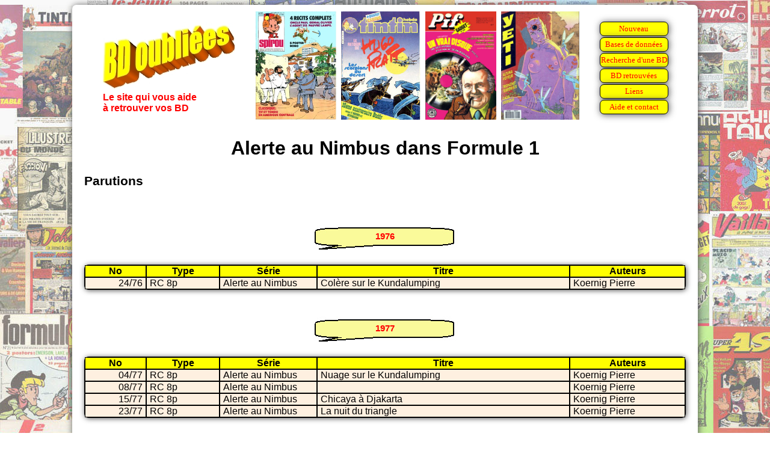

--- FILE ---
content_type: text/html
request_url: https://www.bdoubliees.com/formule1/series1/alerte_au_nimbus.htm
body_size: 803
content:
<!DOCTYPE html>
<html>
<head>
<meta http-equiv="Content-Type" content="text/html; charset=windows-1252">
<!-- Global site tag (gtag.js) - Google Analytics -->
<script async src="https://www.googletagmanager.com/gtag/js?id=G-S06BGWPJEC"></script>
<script>
  window.dataLayer = window.dataLayer || [];
  function gtag(){dataLayer.push(arguments);}
  gtag('js', new Date());
  gtag('config', 'G-S06BGWPJEC');
</script>
<meta name="description" content="Bibliographie de Alerte au Nimbus dans Formule 1">
<meta name="keywords" content="BD, bandes dessin&eacute;es, bande dessin&eacute;e, Formule 1, Alerte au Nimbus">
<script language="JavaScript" src="../../procedures.js"></script>
<script src="https://www.google.com/recaptcha/api.js" async defer></script>
<link rel="stylesheet" type="text/css" href="../../bdoubnew.css">
<title>Alerte au Nimbus dans Formule 1</title>
</head>
<body style="background: url(../fond.jpg) fixed;">
<div class="cadrepage">
<script language="JavaScript">entete(1);</script>
<div class="titrepage">Alerte au Nimbus dans Formule 1</div>

<h1>Parutions</h1>

<script language="JavaScript">an(1976);</script>
<table class="desc"><tr><td class="dhead">No</td><td class="dhead">Type</td><td class="dhead">Série</td><td class="dhead">Titre</td><td class="dhead">Auteurs</td></tr>
<tr class="fondm"><td class="td_num">24/76</td><td class="td_categ">RC 8p</td><td class="td_serie">Alerte au Nimbus</td><td class="td_titre">Col&egrave;re sur le Kundalumping</td><td class="td_auteur">Koernig Pierre</td>
</table>

<script language="JavaScript">an(1977);</script>
<table class="desc"><tr><td class="dhead">No</td><td class="dhead">Type</td><td class="dhead">Série</td><td class="dhead">Titre</td><td class="dhead">Auteurs</td></tr>
<tr class="fondm"><td class="td_num">04/77</td><td class="td_categ">RC 8p</td><td class="td_serie">Alerte au Nimbus</td><td class="td_titre">Nuage sur le Kundalumping</td><td class="td_auteur">Koernig Pierre</td>
<tr class="fondm"><td class="td_num">08/77</td><td class="td_categ">RC 8p</td><td class="td_serie">Alerte au Nimbus</td><td class="td_titre">&nbsp;</td><td class="td_auteur">Koernig Pierre</td>
<tr class="fondm"><td class="td_num">15/77</td><td class="td_categ">RC 8p</td><td class="td_serie">Alerte au Nimbus</td><td class="td_titre">Chicaya &agrave; Djakarta</td><td class="td_auteur">Koernig Pierre</td>
<tr class="fondm"><td class="td_num">23/77</td><td class="td_categ">RC 8p</td><td class="td_serie">Alerte au Nimbus</td><td class="td_titre">La nuit du triangle</td><td class="td_auteur">Koernig Pierre</td>
</table>

<script language="JavaScript">an(1978);</script>
<table class="desc"><tr><td class="dhead">No</td><td class="dhead">Type</td><td class="dhead">Série</td><td class="dhead">Titre</td><td class="dhead">Auteurs</td></tr>
<tr class="fondm"><td class="td_num">40/78</td><td class="td_categ">RC 7p</td><td class="td_serie">Alerte au Nimbus</td><td class="td_titre">&nbsp;</td><td class="td_auteur">Koernig Pierre</td>
<tr class="fondm"><td class="td_num">43/78, 45/78, 47/78, 49/78-50/78</td><td class="td_categ">RC 5p</td><td class="td_serie">Alerte au Nimbus</td><td class="td_titre">&nbsp;</td><td class="td_auteur">Koernig Pierre</td>
</table>
<h1>Auteur</h1>
<a href="../auteurs3/koernig.htm">Koernig Pierre</a>
<br>
<h2><a href="../../series/al/alerte_au_nimbus.htm">Alerte au Nimbus : Liens vers d'autres sites et bibliographie sur BDoubliees.com</a></h2>
<div class="lienretour"><a href="../index.html">Retour Mémoire de Formule 1
</a></div>
<script language="JavaScript">baspage(100);</script>
</div>
</body>
</html>


--- FILE ---
content_type: text/html; charset=utf-8
request_url: https://www.google.com/recaptcha/api2/anchor?ar=1&k=6LeGjzQpAAAAAIEm-5lCT1f1Wq1A5y3rm_5VjdYQ&co=aHR0cHM6Ly93d3cuYmRvdWJsaWVlcy5jb206NDQz&hl=en&v=PoyoqOPhxBO7pBk68S4YbpHZ&size=normal&anchor-ms=20000&execute-ms=30000&cb=amrm2m29zwy1
body_size: 50550
content:
<!DOCTYPE HTML><html dir="ltr" lang="en"><head><meta http-equiv="Content-Type" content="text/html; charset=UTF-8">
<meta http-equiv="X-UA-Compatible" content="IE=edge">
<title>reCAPTCHA</title>
<style type="text/css">
/* cyrillic-ext */
@font-face {
  font-family: 'Roboto';
  font-style: normal;
  font-weight: 400;
  font-stretch: 100%;
  src: url(//fonts.gstatic.com/s/roboto/v48/KFO7CnqEu92Fr1ME7kSn66aGLdTylUAMa3GUBHMdazTgWw.woff2) format('woff2');
  unicode-range: U+0460-052F, U+1C80-1C8A, U+20B4, U+2DE0-2DFF, U+A640-A69F, U+FE2E-FE2F;
}
/* cyrillic */
@font-face {
  font-family: 'Roboto';
  font-style: normal;
  font-weight: 400;
  font-stretch: 100%;
  src: url(//fonts.gstatic.com/s/roboto/v48/KFO7CnqEu92Fr1ME7kSn66aGLdTylUAMa3iUBHMdazTgWw.woff2) format('woff2');
  unicode-range: U+0301, U+0400-045F, U+0490-0491, U+04B0-04B1, U+2116;
}
/* greek-ext */
@font-face {
  font-family: 'Roboto';
  font-style: normal;
  font-weight: 400;
  font-stretch: 100%;
  src: url(//fonts.gstatic.com/s/roboto/v48/KFO7CnqEu92Fr1ME7kSn66aGLdTylUAMa3CUBHMdazTgWw.woff2) format('woff2');
  unicode-range: U+1F00-1FFF;
}
/* greek */
@font-face {
  font-family: 'Roboto';
  font-style: normal;
  font-weight: 400;
  font-stretch: 100%;
  src: url(//fonts.gstatic.com/s/roboto/v48/KFO7CnqEu92Fr1ME7kSn66aGLdTylUAMa3-UBHMdazTgWw.woff2) format('woff2');
  unicode-range: U+0370-0377, U+037A-037F, U+0384-038A, U+038C, U+038E-03A1, U+03A3-03FF;
}
/* math */
@font-face {
  font-family: 'Roboto';
  font-style: normal;
  font-weight: 400;
  font-stretch: 100%;
  src: url(//fonts.gstatic.com/s/roboto/v48/KFO7CnqEu92Fr1ME7kSn66aGLdTylUAMawCUBHMdazTgWw.woff2) format('woff2');
  unicode-range: U+0302-0303, U+0305, U+0307-0308, U+0310, U+0312, U+0315, U+031A, U+0326-0327, U+032C, U+032F-0330, U+0332-0333, U+0338, U+033A, U+0346, U+034D, U+0391-03A1, U+03A3-03A9, U+03B1-03C9, U+03D1, U+03D5-03D6, U+03F0-03F1, U+03F4-03F5, U+2016-2017, U+2034-2038, U+203C, U+2040, U+2043, U+2047, U+2050, U+2057, U+205F, U+2070-2071, U+2074-208E, U+2090-209C, U+20D0-20DC, U+20E1, U+20E5-20EF, U+2100-2112, U+2114-2115, U+2117-2121, U+2123-214F, U+2190, U+2192, U+2194-21AE, U+21B0-21E5, U+21F1-21F2, U+21F4-2211, U+2213-2214, U+2216-22FF, U+2308-230B, U+2310, U+2319, U+231C-2321, U+2336-237A, U+237C, U+2395, U+239B-23B7, U+23D0, U+23DC-23E1, U+2474-2475, U+25AF, U+25B3, U+25B7, U+25BD, U+25C1, U+25CA, U+25CC, U+25FB, U+266D-266F, U+27C0-27FF, U+2900-2AFF, U+2B0E-2B11, U+2B30-2B4C, U+2BFE, U+3030, U+FF5B, U+FF5D, U+1D400-1D7FF, U+1EE00-1EEFF;
}
/* symbols */
@font-face {
  font-family: 'Roboto';
  font-style: normal;
  font-weight: 400;
  font-stretch: 100%;
  src: url(//fonts.gstatic.com/s/roboto/v48/KFO7CnqEu92Fr1ME7kSn66aGLdTylUAMaxKUBHMdazTgWw.woff2) format('woff2');
  unicode-range: U+0001-000C, U+000E-001F, U+007F-009F, U+20DD-20E0, U+20E2-20E4, U+2150-218F, U+2190, U+2192, U+2194-2199, U+21AF, U+21E6-21F0, U+21F3, U+2218-2219, U+2299, U+22C4-22C6, U+2300-243F, U+2440-244A, U+2460-24FF, U+25A0-27BF, U+2800-28FF, U+2921-2922, U+2981, U+29BF, U+29EB, U+2B00-2BFF, U+4DC0-4DFF, U+FFF9-FFFB, U+10140-1018E, U+10190-1019C, U+101A0, U+101D0-101FD, U+102E0-102FB, U+10E60-10E7E, U+1D2C0-1D2D3, U+1D2E0-1D37F, U+1F000-1F0FF, U+1F100-1F1AD, U+1F1E6-1F1FF, U+1F30D-1F30F, U+1F315, U+1F31C, U+1F31E, U+1F320-1F32C, U+1F336, U+1F378, U+1F37D, U+1F382, U+1F393-1F39F, U+1F3A7-1F3A8, U+1F3AC-1F3AF, U+1F3C2, U+1F3C4-1F3C6, U+1F3CA-1F3CE, U+1F3D4-1F3E0, U+1F3ED, U+1F3F1-1F3F3, U+1F3F5-1F3F7, U+1F408, U+1F415, U+1F41F, U+1F426, U+1F43F, U+1F441-1F442, U+1F444, U+1F446-1F449, U+1F44C-1F44E, U+1F453, U+1F46A, U+1F47D, U+1F4A3, U+1F4B0, U+1F4B3, U+1F4B9, U+1F4BB, U+1F4BF, U+1F4C8-1F4CB, U+1F4D6, U+1F4DA, U+1F4DF, U+1F4E3-1F4E6, U+1F4EA-1F4ED, U+1F4F7, U+1F4F9-1F4FB, U+1F4FD-1F4FE, U+1F503, U+1F507-1F50B, U+1F50D, U+1F512-1F513, U+1F53E-1F54A, U+1F54F-1F5FA, U+1F610, U+1F650-1F67F, U+1F687, U+1F68D, U+1F691, U+1F694, U+1F698, U+1F6AD, U+1F6B2, U+1F6B9-1F6BA, U+1F6BC, U+1F6C6-1F6CF, U+1F6D3-1F6D7, U+1F6E0-1F6EA, U+1F6F0-1F6F3, U+1F6F7-1F6FC, U+1F700-1F7FF, U+1F800-1F80B, U+1F810-1F847, U+1F850-1F859, U+1F860-1F887, U+1F890-1F8AD, U+1F8B0-1F8BB, U+1F8C0-1F8C1, U+1F900-1F90B, U+1F93B, U+1F946, U+1F984, U+1F996, U+1F9E9, U+1FA00-1FA6F, U+1FA70-1FA7C, U+1FA80-1FA89, U+1FA8F-1FAC6, U+1FACE-1FADC, U+1FADF-1FAE9, U+1FAF0-1FAF8, U+1FB00-1FBFF;
}
/* vietnamese */
@font-face {
  font-family: 'Roboto';
  font-style: normal;
  font-weight: 400;
  font-stretch: 100%;
  src: url(//fonts.gstatic.com/s/roboto/v48/KFO7CnqEu92Fr1ME7kSn66aGLdTylUAMa3OUBHMdazTgWw.woff2) format('woff2');
  unicode-range: U+0102-0103, U+0110-0111, U+0128-0129, U+0168-0169, U+01A0-01A1, U+01AF-01B0, U+0300-0301, U+0303-0304, U+0308-0309, U+0323, U+0329, U+1EA0-1EF9, U+20AB;
}
/* latin-ext */
@font-face {
  font-family: 'Roboto';
  font-style: normal;
  font-weight: 400;
  font-stretch: 100%;
  src: url(//fonts.gstatic.com/s/roboto/v48/KFO7CnqEu92Fr1ME7kSn66aGLdTylUAMa3KUBHMdazTgWw.woff2) format('woff2');
  unicode-range: U+0100-02BA, U+02BD-02C5, U+02C7-02CC, U+02CE-02D7, U+02DD-02FF, U+0304, U+0308, U+0329, U+1D00-1DBF, U+1E00-1E9F, U+1EF2-1EFF, U+2020, U+20A0-20AB, U+20AD-20C0, U+2113, U+2C60-2C7F, U+A720-A7FF;
}
/* latin */
@font-face {
  font-family: 'Roboto';
  font-style: normal;
  font-weight: 400;
  font-stretch: 100%;
  src: url(//fonts.gstatic.com/s/roboto/v48/KFO7CnqEu92Fr1ME7kSn66aGLdTylUAMa3yUBHMdazQ.woff2) format('woff2');
  unicode-range: U+0000-00FF, U+0131, U+0152-0153, U+02BB-02BC, U+02C6, U+02DA, U+02DC, U+0304, U+0308, U+0329, U+2000-206F, U+20AC, U+2122, U+2191, U+2193, U+2212, U+2215, U+FEFF, U+FFFD;
}
/* cyrillic-ext */
@font-face {
  font-family: 'Roboto';
  font-style: normal;
  font-weight: 500;
  font-stretch: 100%;
  src: url(//fonts.gstatic.com/s/roboto/v48/KFO7CnqEu92Fr1ME7kSn66aGLdTylUAMa3GUBHMdazTgWw.woff2) format('woff2');
  unicode-range: U+0460-052F, U+1C80-1C8A, U+20B4, U+2DE0-2DFF, U+A640-A69F, U+FE2E-FE2F;
}
/* cyrillic */
@font-face {
  font-family: 'Roboto';
  font-style: normal;
  font-weight: 500;
  font-stretch: 100%;
  src: url(//fonts.gstatic.com/s/roboto/v48/KFO7CnqEu92Fr1ME7kSn66aGLdTylUAMa3iUBHMdazTgWw.woff2) format('woff2');
  unicode-range: U+0301, U+0400-045F, U+0490-0491, U+04B0-04B1, U+2116;
}
/* greek-ext */
@font-face {
  font-family: 'Roboto';
  font-style: normal;
  font-weight: 500;
  font-stretch: 100%;
  src: url(//fonts.gstatic.com/s/roboto/v48/KFO7CnqEu92Fr1ME7kSn66aGLdTylUAMa3CUBHMdazTgWw.woff2) format('woff2');
  unicode-range: U+1F00-1FFF;
}
/* greek */
@font-face {
  font-family: 'Roboto';
  font-style: normal;
  font-weight: 500;
  font-stretch: 100%;
  src: url(//fonts.gstatic.com/s/roboto/v48/KFO7CnqEu92Fr1ME7kSn66aGLdTylUAMa3-UBHMdazTgWw.woff2) format('woff2');
  unicode-range: U+0370-0377, U+037A-037F, U+0384-038A, U+038C, U+038E-03A1, U+03A3-03FF;
}
/* math */
@font-face {
  font-family: 'Roboto';
  font-style: normal;
  font-weight: 500;
  font-stretch: 100%;
  src: url(//fonts.gstatic.com/s/roboto/v48/KFO7CnqEu92Fr1ME7kSn66aGLdTylUAMawCUBHMdazTgWw.woff2) format('woff2');
  unicode-range: U+0302-0303, U+0305, U+0307-0308, U+0310, U+0312, U+0315, U+031A, U+0326-0327, U+032C, U+032F-0330, U+0332-0333, U+0338, U+033A, U+0346, U+034D, U+0391-03A1, U+03A3-03A9, U+03B1-03C9, U+03D1, U+03D5-03D6, U+03F0-03F1, U+03F4-03F5, U+2016-2017, U+2034-2038, U+203C, U+2040, U+2043, U+2047, U+2050, U+2057, U+205F, U+2070-2071, U+2074-208E, U+2090-209C, U+20D0-20DC, U+20E1, U+20E5-20EF, U+2100-2112, U+2114-2115, U+2117-2121, U+2123-214F, U+2190, U+2192, U+2194-21AE, U+21B0-21E5, U+21F1-21F2, U+21F4-2211, U+2213-2214, U+2216-22FF, U+2308-230B, U+2310, U+2319, U+231C-2321, U+2336-237A, U+237C, U+2395, U+239B-23B7, U+23D0, U+23DC-23E1, U+2474-2475, U+25AF, U+25B3, U+25B7, U+25BD, U+25C1, U+25CA, U+25CC, U+25FB, U+266D-266F, U+27C0-27FF, U+2900-2AFF, U+2B0E-2B11, U+2B30-2B4C, U+2BFE, U+3030, U+FF5B, U+FF5D, U+1D400-1D7FF, U+1EE00-1EEFF;
}
/* symbols */
@font-face {
  font-family: 'Roboto';
  font-style: normal;
  font-weight: 500;
  font-stretch: 100%;
  src: url(//fonts.gstatic.com/s/roboto/v48/KFO7CnqEu92Fr1ME7kSn66aGLdTylUAMaxKUBHMdazTgWw.woff2) format('woff2');
  unicode-range: U+0001-000C, U+000E-001F, U+007F-009F, U+20DD-20E0, U+20E2-20E4, U+2150-218F, U+2190, U+2192, U+2194-2199, U+21AF, U+21E6-21F0, U+21F3, U+2218-2219, U+2299, U+22C4-22C6, U+2300-243F, U+2440-244A, U+2460-24FF, U+25A0-27BF, U+2800-28FF, U+2921-2922, U+2981, U+29BF, U+29EB, U+2B00-2BFF, U+4DC0-4DFF, U+FFF9-FFFB, U+10140-1018E, U+10190-1019C, U+101A0, U+101D0-101FD, U+102E0-102FB, U+10E60-10E7E, U+1D2C0-1D2D3, U+1D2E0-1D37F, U+1F000-1F0FF, U+1F100-1F1AD, U+1F1E6-1F1FF, U+1F30D-1F30F, U+1F315, U+1F31C, U+1F31E, U+1F320-1F32C, U+1F336, U+1F378, U+1F37D, U+1F382, U+1F393-1F39F, U+1F3A7-1F3A8, U+1F3AC-1F3AF, U+1F3C2, U+1F3C4-1F3C6, U+1F3CA-1F3CE, U+1F3D4-1F3E0, U+1F3ED, U+1F3F1-1F3F3, U+1F3F5-1F3F7, U+1F408, U+1F415, U+1F41F, U+1F426, U+1F43F, U+1F441-1F442, U+1F444, U+1F446-1F449, U+1F44C-1F44E, U+1F453, U+1F46A, U+1F47D, U+1F4A3, U+1F4B0, U+1F4B3, U+1F4B9, U+1F4BB, U+1F4BF, U+1F4C8-1F4CB, U+1F4D6, U+1F4DA, U+1F4DF, U+1F4E3-1F4E6, U+1F4EA-1F4ED, U+1F4F7, U+1F4F9-1F4FB, U+1F4FD-1F4FE, U+1F503, U+1F507-1F50B, U+1F50D, U+1F512-1F513, U+1F53E-1F54A, U+1F54F-1F5FA, U+1F610, U+1F650-1F67F, U+1F687, U+1F68D, U+1F691, U+1F694, U+1F698, U+1F6AD, U+1F6B2, U+1F6B9-1F6BA, U+1F6BC, U+1F6C6-1F6CF, U+1F6D3-1F6D7, U+1F6E0-1F6EA, U+1F6F0-1F6F3, U+1F6F7-1F6FC, U+1F700-1F7FF, U+1F800-1F80B, U+1F810-1F847, U+1F850-1F859, U+1F860-1F887, U+1F890-1F8AD, U+1F8B0-1F8BB, U+1F8C0-1F8C1, U+1F900-1F90B, U+1F93B, U+1F946, U+1F984, U+1F996, U+1F9E9, U+1FA00-1FA6F, U+1FA70-1FA7C, U+1FA80-1FA89, U+1FA8F-1FAC6, U+1FACE-1FADC, U+1FADF-1FAE9, U+1FAF0-1FAF8, U+1FB00-1FBFF;
}
/* vietnamese */
@font-face {
  font-family: 'Roboto';
  font-style: normal;
  font-weight: 500;
  font-stretch: 100%;
  src: url(//fonts.gstatic.com/s/roboto/v48/KFO7CnqEu92Fr1ME7kSn66aGLdTylUAMa3OUBHMdazTgWw.woff2) format('woff2');
  unicode-range: U+0102-0103, U+0110-0111, U+0128-0129, U+0168-0169, U+01A0-01A1, U+01AF-01B0, U+0300-0301, U+0303-0304, U+0308-0309, U+0323, U+0329, U+1EA0-1EF9, U+20AB;
}
/* latin-ext */
@font-face {
  font-family: 'Roboto';
  font-style: normal;
  font-weight: 500;
  font-stretch: 100%;
  src: url(//fonts.gstatic.com/s/roboto/v48/KFO7CnqEu92Fr1ME7kSn66aGLdTylUAMa3KUBHMdazTgWw.woff2) format('woff2');
  unicode-range: U+0100-02BA, U+02BD-02C5, U+02C7-02CC, U+02CE-02D7, U+02DD-02FF, U+0304, U+0308, U+0329, U+1D00-1DBF, U+1E00-1E9F, U+1EF2-1EFF, U+2020, U+20A0-20AB, U+20AD-20C0, U+2113, U+2C60-2C7F, U+A720-A7FF;
}
/* latin */
@font-face {
  font-family: 'Roboto';
  font-style: normal;
  font-weight: 500;
  font-stretch: 100%;
  src: url(//fonts.gstatic.com/s/roboto/v48/KFO7CnqEu92Fr1ME7kSn66aGLdTylUAMa3yUBHMdazQ.woff2) format('woff2');
  unicode-range: U+0000-00FF, U+0131, U+0152-0153, U+02BB-02BC, U+02C6, U+02DA, U+02DC, U+0304, U+0308, U+0329, U+2000-206F, U+20AC, U+2122, U+2191, U+2193, U+2212, U+2215, U+FEFF, U+FFFD;
}
/* cyrillic-ext */
@font-face {
  font-family: 'Roboto';
  font-style: normal;
  font-weight: 900;
  font-stretch: 100%;
  src: url(//fonts.gstatic.com/s/roboto/v48/KFO7CnqEu92Fr1ME7kSn66aGLdTylUAMa3GUBHMdazTgWw.woff2) format('woff2');
  unicode-range: U+0460-052F, U+1C80-1C8A, U+20B4, U+2DE0-2DFF, U+A640-A69F, U+FE2E-FE2F;
}
/* cyrillic */
@font-face {
  font-family: 'Roboto';
  font-style: normal;
  font-weight: 900;
  font-stretch: 100%;
  src: url(//fonts.gstatic.com/s/roboto/v48/KFO7CnqEu92Fr1ME7kSn66aGLdTylUAMa3iUBHMdazTgWw.woff2) format('woff2');
  unicode-range: U+0301, U+0400-045F, U+0490-0491, U+04B0-04B1, U+2116;
}
/* greek-ext */
@font-face {
  font-family: 'Roboto';
  font-style: normal;
  font-weight: 900;
  font-stretch: 100%;
  src: url(//fonts.gstatic.com/s/roboto/v48/KFO7CnqEu92Fr1ME7kSn66aGLdTylUAMa3CUBHMdazTgWw.woff2) format('woff2');
  unicode-range: U+1F00-1FFF;
}
/* greek */
@font-face {
  font-family: 'Roboto';
  font-style: normal;
  font-weight: 900;
  font-stretch: 100%;
  src: url(//fonts.gstatic.com/s/roboto/v48/KFO7CnqEu92Fr1ME7kSn66aGLdTylUAMa3-UBHMdazTgWw.woff2) format('woff2');
  unicode-range: U+0370-0377, U+037A-037F, U+0384-038A, U+038C, U+038E-03A1, U+03A3-03FF;
}
/* math */
@font-face {
  font-family: 'Roboto';
  font-style: normal;
  font-weight: 900;
  font-stretch: 100%;
  src: url(//fonts.gstatic.com/s/roboto/v48/KFO7CnqEu92Fr1ME7kSn66aGLdTylUAMawCUBHMdazTgWw.woff2) format('woff2');
  unicode-range: U+0302-0303, U+0305, U+0307-0308, U+0310, U+0312, U+0315, U+031A, U+0326-0327, U+032C, U+032F-0330, U+0332-0333, U+0338, U+033A, U+0346, U+034D, U+0391-03A1, U+03A3-03A9, U+03B1-03C9, U+03D1, U+03D5-03D6, U+03F0-03F1, U+03F4-03F5, U+2016-2017, U+2034-2038, U+203C, U+2040, U+2043, U+2047, U+2050, U+2057, U+205F, U+2070-2071, U+2074-208E, U+2090-209C, U+20D0-20DC, U+20E1, U+20E5-20EF, U+2100-2112, U+2114-2115, U+2117-2121, U+2123-214F, U+2190, U+2192, U+2194-21AE, U+21B0-21E5, U+21F1-21F2, U+21F4-2211, U+2213-2214, U+2216-22FF, U+2308-230B, U+2310, U+2319, U+231C-2321, U+2336-237A, U+237C, U+2395, U+239B-23B7, U+23D0, U+23DC-23E1, U+2474-2475, U+25AF, U+25B3, U+25B7, U+25BD, U+25C1, U+25CA, U+25CC, U+25FB, U+266D-266F, U+27C0-27FF, U+2900-2AFF, U+2B0E-2B11, U+2B30-2B4C, U+2BFE, U+3030, U+FF5B, U+FF5D, U+1D400-1D7FF, U+1EE00-1EEFF;
}
/* symbols */
@font-face {
  font-family: 'Roboto';
  font-style: normal;
  font-weight: 900;
  font-stretch: 100%;
  src: url(//fonts.gstatic.com/s/roboto/v48/KFO7CnqEu92Fr1ME7kSn66aGLdTylUAMaxKUBHMdazTgWw.woff2) format('woff2');
  unicode-range: U+0001-000C, U+000E-001F, U+007F-009F, U+20DD-20E0, U+20E2-20E4, U+2150-218F, U+2190, U+2192, U+2194-2199, U+21AF, U+21E6-21F0, U+21F3, U+2218-2219, U+2299, U+22C4-22C6, U+2300-243F, U+2440-244A, U+2460-24FF, U+25A0-27BF, U+2800-28FF, U+2921-2922, U+2981, U+29BF, U+29EB, U+2B00-2BFF, U+4DC0-4DFF, U+FFF9-FFFB, U+10140-1018E, U+10190-1019C, U+101A0, U+101D0-101FD, U+102E0-102FB, U+10E60-10E7E, U+1D2C0-1D2D3, U+1D2E0-1D37F, U+1F000-1F0FF, U+1F100-1F1AD, U+1F1E6-1F1FF, U+1F30D-1F30F, U+1F315, U+1F31C, U+1F31E, U+1F320-1F32C, U+1F336, U+1F378, U+1F37D, U+1F382, U+1F393-1F39F, U+1F3A7-1F3A8, U+1F3AC-1F3AF, U+1F3C2, U+1F3C4-1F3C6, U+1F3CA-1F3CE, U+1F3D4-1F3E0, U+1F3ED, U+1F3F1-1F3F3, U+1F3F5-1F3F7, U+1F408, U+1F415, U+1F41F, U+1F426, U+1F43F, U+1F441-1F442, U+1F444, U+1F446-1F449, U+1F44C-1F44E, U+1F453, U+1F46A, U+1F47D, U+1F4A3, U+1F4B0, U+1F4B3, U+1F4B9, U+1F4BB, U+1F4BF, U+1F4C8-1F4CB, U+1F4D6, U+1F4DA, U+1F4DF, U+1F4E3-1F4E6, U+1F4EA-1F4ED, U+1F4F7, U+1F4F9-1F4FB, U+1F4FD-1F4FE, U+1F503, U+1F507-1F50B, U+1F50D, U+1F512-1F513, U+1F53E-1F54A, U+1F54F-1F5FA, U+1F610, U+1F650-1F67F, U+1F687, U+1F68D, U+1F691, U+1F694, U+1F698, U+1F6AD, U+1F6B2, U+1F6B9-1F6BA, U+1F6BC, U+1F6C6-1F6CF, U+1F6D3-1F6D7, U+1F6E0-1F6EA, U+1F6F0-1F6F3, U+1F6F7-1F6FC, U+1F700-1F7FF, U+1F800-1F80B, U+1F810-1F847, U+1F850-1F859, U+1F860-1F887, U+1F890-1F8AD, U+1F8B0-1F8BB, U+1F8C0-1F8C1, U+1F900-1F90B, U+1F93B, U+1F946, U+1F984, U+1F996, U+1F9E9, U+1FA00-1FA6F, U+1FA70-1FA7C, U+1FA80-1FA89, U+1FA8F-1FAC6, U+1FACE-1FADC, U+1FADF-1FAE9, U+1FAF0-1FAF8, U+1FB00-1FBFF;
}
/* vietnamese */
@font-face {
  font-family: 'Roboto';
  font-style: normal;
  font-weight: 900;
  font-stretch: 100%;
  src: url(//fonts.gstatic.com/s/roboto/v48/KFO7CnqEu92Fr1ME7kSn66aGLdTylUAMa3OUBHMdazTgWw.woff2) format('woff2');
  unicode-range: U+0102-0103, U+0110-0111, U+0128-0129, U+0168-0169, U+01A0-01A1, U+01AF-01B0, U+0300-0301, U+0303-0304, U+0308-0309, U+0323, U+0329, U+1EA0-1EF9, U+20AB;
}
/* latin-ext */
@font-face {
  font-family: 'Roboto';
  font-style: normal;
  font-weight: 900;
  font-stretch: 100%;
  src: url(//fonts.gstatic.com/s/roboto/v48/KFO7CnqEu92Fr1ME7kSn66aGLdTylUAMa3KUBHMdazTgWw.woff2) format('woff2');
  unicode-range: U+0100-02BA, U+02BD-02C5, U+02C7-02CC, U+02CE-02D7, U+02DD-02FF, U+0304, U+0308, U+0329, U+1D00-1DBF, U+1E00-1E9F, U+1EF2-1EFF, U+2020, U+20A0-20AB, U+20AD-20C0, U+2113, U+2C60-2C7F, U+A720-A7FF;
}
/* latin */
@font-face {
  font-family: 'Roboto';
  font-style: normal;
  font-weight: 900;
  font-stretch: 100%;
  src: url(//fonts.gstatic.com/s/roboto/v48/KFO7CnqEu92Fr1ME7kSn66aGLdTylUAMa3yUBHMdazQ.woff2) format('woff2');
  unicode-range: U+0000-00FF, U+0131, U+0152-0153, U+02BB-02BC, U+02C6, U+02DA, U+02DC, U+0304, U+0308, U+0329, U+2000-206F, U+20AC, U+2122, U+2191, U+2193, U+2212, U+2215, U+FEFF, U+FFFD;
}

</style>
<link rel="stylesheet" type="text/css" href="https://www.gstatic.com/recaptcha/releases/PoyoqOPhxBO7pBk68S4YbpHZ/styles__ltr.css">
<script nonce="VLqdHePUweNIKH3lefkVcQ" type="text/javascript">window['__recaptcha_api'] = 'https://www.google.com/recaptcha/api2/';</script>
<script type="text/javascript" src="https://www.gstatic.com/recaptcha/releases/PoyoqOPhxBO7pBk68S4YbpHZ/recaptcha__en.js" nonce="VLqdHePUweNIKH3lefkVcQ">
      
    </script></head>
<body><div id="rc-anchor-alert" class="rc-anchor-alert"></div>
<input type="hidden" id="recaptcha-token" value="[base64]">
<script type="text/javascript" nonce="VLqdHePUweNIKH3lefkVcQ">
      recaptcha.anchor.Main.init("[\x22ainput\x22,[\x22bgdata\x22,\x22\x22,\[base64]/[base64]/UltIKytdPWE6KGE8MjA0OD9SW0grK109YT4+NnwxOTI6KChhJjY0NTEyKT09NTUyOTYmJnErMTxoLmxlbmd0aCYmKGguY2hhckNvZGVBdChxKzEpJjY0NTEyKT09NTYzMjA/[base64]/MjU1OlI/[base64]/[base64]/[base64]/[base64]/[base64]/[base64]/[base64]/[base64]/[base64]/[base64]\x22,\[base64]\\u003d\\u003d\x22,\x22w6vCvcOvwqwewr8hW1rCuMO+JDkWwofDo8KqdjQlSsKUEHzCnkoWwrsIIsOBw7gGwr93NXdvExYCw5AXI8Kjw6bDty8bVCbCkMKHZFrCtsOnw4dQNRxVAl7DqnzCtsKZw77Ds8KUAsOQw5IWw6jCq8KFPcOdS8OGHU1kw59OIsO6wopxw4vCsn/CpMKLCsKvwrvCk1bDqnzCrsKiWGRFwpwmbSrCkEDDhxDCqMK2ECRWwp3DvEPCi8Ojw6fDlcKYFzsBfsO9worCjyjDlcKVIURIw6AMwrzDi0PDvjdbFMOpw5zCqMO/[base64]/FQ/DpjIuZcKrw7LDjMKKa8OUw65ew5w8wpXCqyZ9w4RzJwxmaTdIP8OkMMOMwqBawp3DtcK/woRBEcKuwq17F8O+wp0rPy4iwqZ+w7HCmsORMsOOwr3DjcOnw67Cr8OXZ08SPT7CgQJALMOdwr/DmCvDhxfDkgTCu8OKwo80LyzDmm3DuMKgTMOaw5MAw7kSw7TChcOvwppjeBHCkx91Sj0Mwq3DscKnBsOtwr7Csy5ywpEXEwbDlsOmUMOYIcK2asKuw7/[base64]/CinoEN8ODw7nCoMO/YMKpXCzDvEE9w5wgworCpMOPfVtTw5rDkMKsMUrDj8KXw6bCsm7DlcKFwpQiKcKaw7pHYyzDlMK9wofDmgDCrzLDncOwEGXCjcOUTWbDrMKCw6ElwpHCiytGwrDClWTDoD/DpsOAw6LDh1ciw7vDq8KnwpPDgnzCtsKrw73DjMOyXcKMMwAFBMOLe1hFPlMLw55xw7/[base64]/AcKMw5zDrcOowo0DNGlowpzCnMODBsOVDkItwog7w7XDuCI+w4nCocOAwr7CssO4w4QRDXEtBcOqQsKZw67Cj8KgJzPDhsKow64Pb8KwwpdQw6oqwoLCk8OUGcKAEVVcXsKQRTHCvcKydWlRwr8UwoR5SMKUe8K/XCJ8w48owrPCuMK2XgHDosKvwqTDpXkNAsOHUHY6PMKSPCTCoMOVVMKiYsKZB1rCthrDscKdUHEiVy5cwoQHQx5Dw53CmCPClxzDuFLCmFhoOsOqJVodwpNawr/Dq8Ktw4bDrsKxUyJ0w7HDoyNdw5ERXmVZUj7CiBDCjCPCosOUwrYYw67Dl8OHw6VLHRIUbcOlw7/DjwnDmWbCm8O4KcKAwpPCoXvCuMKzAcKsw4AzFBo3dcKbw6hSMk/DicO/KsK0wpLDsEwRXifCiBsKwr9Yw5zDqhDCoRRGwr3DjcKcw7YAwpbClW4BAsOXUUMVwrllBsKeUDbCkMKsJgrCplUvw4k5TcK/G8K3w4N+KcKTDXjDhlcJwoUjwqhWfjZJTsKbM8KEwotlJcKFX8OHYUZvwoDDkhnCicK/wpFWCkdZdw0/w5DDlMOsw5nCpsK3CUTDlDJNXcOFwpQWccOHw7TChkkuw6HCr8KTEDxtwqgYTcO+CcKVwoF2CU3DsEJJasOrJzzChMKqW8OdQV3DrmLDtcOgSg4pw71RwpnCgy3CiwrCsSPCncKPwo/[base64]/DtMK4wpPCjcKLcsKpV8ORw7ZSdMKPw71+NsOQw73CusKiS8OXwq81B8KMwrlKwrbCs8KiMsOmCH3DtSsQTMK3w60owopIw5pkw7l9woXCjwJIcMKRKMO7w58FwqjDvsO9HMKyQATDmcK/[base64]/Cu8OkwpHDtVN9a8KPOsOgwqvDsMO/[base64]/Dmll/bWAcbsKmMzzDmsOSYsOcw4tPRsO0w4gDwrjDkMOsw60gw7orw6EhUMKbw6s8DEXCiiNEwpE3w7LCh8OePBQtcsO9ET3Ck3XCnRt9BDUEwq0nwofCilrDmy/Dk3l8wonCtXvDuGJawp4vwrbCvBLDusKww4A4Ikg2K8KQw7nDucOOwqzCksKFw4LCuDx4csOCw6ojw6jDp8KeB3NQwpvDjnYbbcKQw4bCmcKcecKjwq4wdsOjCMK6em9ww4QcMcKow5TDrlbCmcOEQDYvSD4Xw5/CgBFLwobDsAISe8K6wqNYbsO0w4XCjH3DisOCw6/DnghjDg7DqMKmE3HDhG1VBRrDgsO0wqfChcOuwrHCjGjCksKGBkbCpcKpwrg/w4fDkzlhw6U6P8KqI8Kkwq7CpMO/S0dGwqjChAgXLQxSeMOHw6d7Y8OBwrTCmFfDhEhLd8OXKwLCv8Oxw4rDs8KwwqXDhWhkej4AaAlaRcKYw5hbfn7DqsOaKcKffhzCrw7CvzDCkcO4wq3CvAvDusOEwo7CkMOPTcOCZsOwaxLCj11gdsKow7HClcKJwpfDmcOYw51zw78sw5jDl8KQG8KNwq/ClhPCl8OdcQ7Dv8O+wqZACD7CocK3ccKrAMKcw47CgcKHPQzCj37DpcOcwpN+w4lvw4UgI2cLEUR5wpLCvQ/[base64]/DkxHDqXDCgcORNV19JMKqw5TDqsOCD2xIw4/CvcKUwphoFMOPw6jDpwtjw7HDnQ8NwrbDkC1lwph/JsKSwrAPw6xtV8OBZFDCpClaWMKVwpzCrcOvw7jCi8OLw6heVBXCmsOcw6rCrg8UJ8OrwrdWEMKaw4gTE8Ofw6LDsldAwphPw5fCsh9+WcOwwp/DlcObFsKRwo3DtMKkRsO3wpXDhyxTXDBYXjTCvcKvw6lmK8ObDB4Kw6fDsmHDjR/Dul4eVMKZw4xDY8KzwpBvw4jDqcO9PEfDosKsYFTCtnXCisOOCsOHw6/CqlkWwqvCjsO5w5PDusKUwoXCikERMMOSCFh9w5zCjMKZwp/[base64]/Ct01oZE5wIMOFw5XCihIUCGzCvMK9LcOuFsO3OgArc3w7IzXCrk/ClMKHwo3Cj8OMwoZbw5TChB3Dow/CrhnDtMOnw6/CqcOWwq4dwrwmAxtffVdXw4HDvkHDuDfCniTCo8KoESBmV0pCwq06woNHfMKCw6B+QGfDlMKTw5rCqsKhb8OeYsKlw6/Cm8KiwpTDjjPCmMKPw5HDjsKVPGkrw4/Co8O9wrrDlC1lw7nCg8KEw5/[base64]/KMOtKMO7dE8KR3JFw6Bxw4vDgFwna8KCI3NUwo90GnLCnTXDkMONwrcqwrrCksKswrzDvGTDg2E1woYKWMOww4JXw7rDmsOeJMKQw7vCohwfw7AUasKHw6E/f3USw7TDosKqDMObwoUVQybCgcO3acKuw47CqcOlw7R0CsOiwoXChcKPX8KRdwTDg8ORwqfCuwTDlAjCkMKFwrrDvMOdAMOAwo/CqcOPcHXCmkzDkw/DjcOYwq9OwpnDkQAEw7R1wqlfL8Kdw4/CrFLDv8KjBcKqDAZjFMKTOwvCvcONEj1MKMKFcsOjw4ZewozCjUw/BcOdwoJpSg3DvsO6w5TDu8K0wqJcw4/[base64]/CcOband8wqfDrElsKMKTw4hKQUDDqnhOw5chw6lpLnvDnD4vw7/Di8KZwocpAsKNw546fTzDiAlwE0NQwo7Ck8KjVl8Iw4nDkMKYworCosK8KcKQw6TCm8Osw6B5w4rCscKhw4Bwwq7DrsOvwrnDvCNAw7PCkC3Dn8KoHG3CrSTDrxfCkxloG8KveXvDlRRIw690w4BbwqnCsWdXwqBVwrLDmMKnwp5dwqTDu8K6TQcrLcO1bMO/BsOVwoDCpnLCvWzCvX4WwpHCgk/Dm0E5XcKKw6LCn8Kdw6DCv8O7w5rCssObRMOewrTDl3DDri3DvMOwfMKpO8KsLRdxw7zDiTTDtcOIBcK+dMKbY3YJUsOBGcOdJRDCjjRhGsOrw63Dj8OQwqLCmWkuwr0tw6Y/[base64]/wqRow512OMOLTRpuwp/DscKpPEPDuHXCkihiZsOFw7ZGQsOJfmBpw7jCnyVwRsOoX8Oowr/ChMOtTMKTw7HDphPCgsKbEXMIL0sBRTPDhRvDqcOZPMKvIsKqV1zDsT93QjZmK8OHw7hsw6nDjQkSJUdnD8KBwr9DXkRTQTB7wo1YwpQ1dnlXCsKVw4tLw74hQWR6BVddDz/CvcOIEXQOwrbCtsKSKcKcOGPDjxrCiC0fSVzDqcKCQMKbYcOtwqHDn27DuRFaw7PCqCzCosKVwqEqZMOlw7JJwoI0wpHDt8OBw7XDs8OcZcOVORo8EsKMICUgZ8Klw47DjzzCisOlwpLCqsOFBBDCsQgqfMOYMT/Cs8O2PMKPblvCvsO1YcOWWsKdwqXDv19dw6o0wp/CicOVwpJ9OF7Dv8O1w64KSRZqw79qFsOIFhDDscOtXA08w7DCoE5PLMKcRzTDm8OWw7LDihnClhPDs8O1w7LCiBc5D8OvQULDi0vCg8KZwopYw6rDvcO+wqYaTGLDgjlEw74BDsO2aVBxF8KbwppXZcOXwo/DuMOSHwXCv8KHw6vCpgHDrcK4w7LDmsKQwqEIwqhgbEtQw7HCoDsYV8OhwrPDisOtHMO2wonDlcKMwpkVE3xpScKGH8KZwoYVKcOIJ8KVA8O2w4zCqVrCrVrDnMK/[base64]/DicK8w5/DoMOyCVUZwoF0w7wEDk0fw6J8N8ObYsOIwoVlwqpEwqvCuMKvwqE9CcKHwpvCrMOREULDsMKtYhpiw7h5AG/[base64]/CpMKRYsO5A1nDhVEiByNbwrBzw6zDtMKkwrh1YcOrwp05w7vClRRWw43DjALDgcO/IQt+wqFdL05Ow7LCjG3CjcKOOsOPZCMzccO1wpbCtT/CrsKdccKgwqzCpnLDoEUhKsKPMW/[base64]/[base64]/DjMOFw47CkMKiwrjDpcKuwoBsdsK2GXtiwpEYUGNfw5M6wrTCoMOpw65pLMKGW8O1OcKzTGfCilPDkTMvw6bCjsOrRicRUn7DhwhlflrCkMKcHUTDsDvChUrCuXEaw59hfG3CtMOpX8Kbw6TCn8KDw6DCoHkKAcKxTx/DqsK4w7TClDfCjwDCkMO3YsOETsKgw6lawqDClRhuAFN+w6ZhwppxIHJnZlt5w4Qiw69Ow4vCgVkVHH/CpsKow69Bwo5Cw7nDj8KAw6XDgsKjSMOQbgJ3w797woAww6Mow68GwofDuhnCvEjDicODw6p8PW1/wqDCiMKPcMOlB1o4wqwaLCIJQcOvfhoBb8OJOMOuw6DCisKKQEzCocK4TlJbDGMQw7zDn2rDj3zDi2QJUcKgYAXCm21dY8KDS8OAPcOgwrjChsKSLHQJw53CjsOTw5wrdTlodkXCowdhw7jCosKBVnzCiUhkFw/DsHPDjsKbNFhsLwvDhUBow5IDwofCmMOww4nDt2fDk8KuD8O9w5nDixs9wrrCs07DqUIaY0zDsypvwrUEOMOaw6Eww7hXwpoDw6oTw55JQcKjw4MYw7bDmzUhO3PCm8KEa8OGJ8KFw6QdO8O5Q3LCukcUworClRPDkWl/wqQPw7pWChk8UATDpGTDrMOuMsO4XiHDicKQw6h9IT19wrnCmMKyRj7Drhhlw5LDucK4wojCkMKfF8KWW2smSUx3wqMfwrBCw5ZuwoTChX7DvFvDmjV2w6fDo1I/w6JYbld7w5nCqzHDqMK3JhxwGWfDoWzCj8KqGEjCvcKiw5hUDzgPw7YxUMKyDsKJwqtQw44HWcOxK8Kuwo1bwovCjWLCqMKDwrQBYMK2wqlQbCvCgS1ENMOVfMOFBMO8U8KpOFXDtXvDoQ/Dqz7CsB7DpsK2w4ZrwrlIwpHCjMKHw77Dlm5nw44jDcKUwoXDn8KSwonCn0wea8KFU8K/w6E0EwbDj8Obw5YnFsKSDMK3N0/[base64]/DoHg/w6TDk8O/AMODw4w5w7zDqXjDhQbDo1PCk19YcsOrRhzCmBRFw43DnFRkwrdKw6kbHWbDhMOdIsKcY8KBecOwfsK1McOHUiwKIMKxdsOzU2sUw6/Cni/CtirDmmDCoBPDumtMw5ASEMOqSUclwpfDiDhdJRnCt1EQwrnDkjbDp8Kdw5vCj0clw7DCpzA1woLCqsOBwoPDjsKCLHbCksKGbTIjwqUQwqhjwqDDoR/Dri3DqiIWScO5wosvf8KnwoAWf2DDn8O0awxXKsKmw67CuV/CtHJLKmJ1w47Ck8OzYMOAw4lRwo1ZwpMCw7hmacK5w6DDqcOVBArDhMOawq3CnMOKCUbCgcKjwqHCn3LDpHnDgcOxRRdhcMOKw7t4w5fCsQDCgMKdUMK3fxHCpVLChMK0YMOZOlNSw60/WsKWwrIBV8KmNiwgwpvDjcOQwplewqQUemXCpHF7wqfDnMKxwrfDosKfwo1OBCHCmsKgLGwtwpvDlcK+LTcKI8Osw47CjhjDo8KeRnYowq7CusOjFcOFSwrCqMKDw6PDuMKZw5LDoEZTwqB/[base64]/Dq8KDGsORRFpqw5/CsBR3eMKpw4zDgsK5wrDDscKeCMK0woLChcKCMMK4w6rCsMKgw6DCsXAoWEJvw7PCrT7DiHsgw5geNClqwqIEbMKCwr0uwovDg8KTJMK+RyJIfXXCtsOQNBlmV8KpwoZqJMOLw7DCiXc5L8K/OcOXw53DsxvDpMK3w7lgAcODw6PDuAx4wrXCtsOmw6duAiJQb8OQa1DCiVo6w6Ylw67CpnHCiwLDo8K/w4gPwrfCpjPCo8K7w6TCsjzDrsKua8O3w68LfnLCqsO0aD0qwo50w4DCncOuw4vDuMOsdcKawqFZfBrDqsOlE8KOcMO3a8OTw77DggvCq8Kbw7DDvGZkLBEbw7NWFw/[base64]/Q8KOMMKYVMKTwrl+w498w6Jsf8O+w77Du8KbwoxDw7TDqMO7w6dKwoAfwrohw63Di0F4w6Ucw6PDt8KgwpvCvijDsm7CiTXDtynDmsOxwoHDsMKrwppTICoiCEx0V2/[base64]/Dq2XCsFYNM0fCssOEw6txWmhAwoU9bmBVcilXw4Alw40AwphZw6TCnT3Cl23CizbDuCXCqVY/MD8oJH7Doz4hL8OuwpPCtmnDnsK/[base64]/CqMK4IHnCmcK0wqJ9w4TCjcObwofDr0nDo8OEwoLDpkfDtsKuw5vCoi/Cm8KVYU7Dt8K6wqrCt33DkFrCqFpyw4JrMsO9cMOvworCvxfCkMOxw6xaR8KnwpbCksK6dUoNw5zDml/CvsKEwrZXwopEY8KhFMO/GMO7ZngdwpohV8OEwr/CoTTChSVuwpPDscKZHMOaw5oHdMKZQzoJwplywqg5e8KYBMKzesOlVmFjw5PClMKyJGg8eFBIME1FO07DuyAaFMOZD8Kpwr/Ct8OHahZRAcOlEXIITcK5w53Csylmwod6ejTCmBRSTCHCmMOPw5vCu8O4Xg7CnClvPSnCrEDDrcK+ZmjCuUEZwonCo8K+wpHCvDXCrRQew6/DtMKkwqcRw7HDncKgY8KeU8KJw4TCqMOnUxQJAGXCkcORfcKwwqcMOMKNeEPDp8OPK8KjKjPDgVfCmsKCw73CmXbDkMKeJMOUw4DCjjA/MjfCqA4ow4vDssKBOsOlR8KMWsKew5jDu13Cq8O+wr/CrcKZZmx4w6HCtcOUwo/CqEZzX8OMw6XDokthwoPCusKjw4HCvcKwwqDDlsOdT8KYwqXCgD3CtFfDnBQ9w7JSwo/DuXEvwp/ClsKLw4bDgS5gEh1BBsONa8K0FcOvVcOUcytLwpZAwok6wrhBfFXDiTh7PsKRB8K2w78UwonDmcKAZ3zCuWAEw7Mxwp7Cgllow555wpsBb2XDnlsiPU5xwovDg8OdHMOwbU/CrsO1wqBLw7zChsOuA8KvwpV4w5hOYHcSwrIMH17CnGjCnQvDmy/Dsz/DvBd/w77Ci2LCqcO9w5/DoT3CvcO3MVp/[base64]/DowJ/F8OsJ2jCr8Kgwq7Dr8OmJsKKSMOdwr3DjUTDnCVgHgrDq8KkVMK9wrTCoxHDv8K5w6kaw5nCtEvCuxHCu8OxesOiw4crQsOgw7vDoMOuw4Z0wobDpmLCtC9jZBY0M1MfYMOXUELCjGTDgsORwrrDp8OPw7wxw7LClipqwqx+woPDjMK2Rj4VI8K5XcOwQ8O7wr/DusOcw4vCrX/[base64]/Dv0UOKcOresOKw5DDlTfCoEjDh10+w6vDqWwUw7jDrTloaETDicKUw5h5w5QvYmTCrUYaw4jCqCMATEHDmsOHw7vDgwdPeMKPw6oYw4XCq8KcwoHDp8KMCcKowrsQP8O1SsOZS8ONO3wzwq7CmMKFHMK8JCpFIMKtRhHDs8K8w5sbB2TDqE/CoGvCoMODw4/Cqg/CngDChcOwwokbw7N3wr03wp/CgMKDwozCqhx2w7BdPWDDh8KzwphaVWEPI05PcUvDlMKhUigvJQV/YsOHEMORDMKvfDDCrMO/BTfDicKJI8Kgw4DDohBWDz5Dwq0nXcOKw6PCoxtfJsKKXC/DhMOFwoNawqk6KsOAHBHDvTrCsSEuw4Z/w5XDv8K3w7LClWcXGVpobcODGcOkAMOkw4rDlTtswqXCh8O9VQonQ8OSa8OqwrjDscOSHBjDtcKYw7Qiw7QwWCrDgMOSYyfCjmdNw6bCqsO3ccKBwrLCtkE4w77DtMKBQMOhIcOBwrgHO3zCugMOQX5qwqbCsxI9KMKww6bCpAbCk8KEwoZqTF/CiFzDmMObwrB2UVJMwqdjRErChUnCg8O4Xz0SwqTDkxcLQ3QqV0ASaxLDiz9Dw7kTw4hfM8Kyw5dqI8OBfMO+w5Y+w650dk8/wr/DlWB/wpJxWcOzw5UwwqXDtVbCmx1YYsO8w7piwqcfQsKfwonDrQTDtQnDpcKow6nDkkJvSGtbwqnDrUQswq7Ct0rCnwrCpBB+woBjJsOQwpotwqB8w5YgGcKtw4HCh8ONw59QSB3Dh8OMJwU6LcK9VMO8CgnDh8OHCcKwVXJxTMONXmjCg8KFwoHDu8OCcRjDrsOMw5/Cg8K7IwwjwqbCiUnCo0Aaw60CDMKPw5snwoUlfMKKwqfCtRnCvCkiwp7CtMK2HS/[base64]/CnxRhw4DCqkVkw7DDusOtejZ/[base64]/[base64]/[base64]/CoC3Dhm7DhMOARsOiwoHDq2bDj2jDoGnCn1I9wrUXFcO3w73CtcObw6c7wp/[base64]/Ds8KITwXClsOxSDcpe8K3T8KHcsKUw4cDTMKCwr4/NDXDv8K4wq3Cn2BywovCpi/DnF3CvBgUKkZxwq/CkHnDmMKdUcOLwpoZKMKCEMOXwoHCsH1hVEQtBcKbw5UEwrdvwpZ2w5nDhDHCkMOAw4wqw7rCsEcqw5c2bMOqEUfCvsKZw47DgAHDtsK8wqbDvSN0woN7wrI5wr5Tw4A5KsOALmzDkmTCusOoDn/Cj8KzwofCvMOYFA5Ow5bDugIIbXbDjGnDhXUlwqBhwqfCisO7HxodwrwbX8OVPxnDnStja8Kfw7LDlSXCuMKpwqcaWg3CsWxcM07Cm0IUw4HCn1JUw5rCvcKoRzXDhcOtw7vDvwl4ED0Pw4RVLFjCn21qw5fDvMKVwrPDpATCgsOGa0jCtV7CiFd2Jzc/[base64]/CmcKQw7HDqMObLsOBAmc7BU9OwqLCnwM8wpzDpU/Dhg4swr/Cl8KTwq/DpRvDjMKnKGQkMMKlw4TDrF9JwqHDmMOWwqPDocKECBPDnWNIBQhbMCrDgGnCsUPDlFYfw7QIwrvDu8OdVxo/w4XDvMKIw7IWfArDpsKxAcKxU8OJFMOkwolrUR5mw5hIwrDDjkHCuMKvTsKmw57DqMKqw7HDmyFXSn4sw7pcKMOOw74/[base64]/CsRXCl8KGwrjCn1Mqw7TChMKmwpY2wrN7LsOLw4kEJMOGSGAqw5PCmMKYw6JUwqE2wpTCiMKmacOZOMOQBMKpIMKVw7MiFC3ClmTDo8OKw6EWS8OmIsKbAybDj8KMwrwKwofCgyrDtV7CjMK7w5AKw6VMQsOPwpzDrsKFXMK/RsO7wr/DtnEBw4V4SB9Iwq0+woMKwqw4byBYwpjChzIOVsK6woBZw7jDqVjCkxI1KF/ChRjCvMOtwpJJwprCtibDucOcwo3Cr8ObG3l+wpPDtMO3WcOFwprDqQnDgS7CjcKLw73DocKKPWrDsnnDgV3DncK5QsOcfl9Ve1skwqHCiCF6w43DncO/[base64]/[base64]/[base64]/DicO8w4taHcO8Yx/DncKOwo7Cs8KDwqM4e0BnKxEEwobCtlgYw7MDSlzDuAPDpsK0NsKaw7bDnx5YfmfDnV/DmnrCssKUScKSwqfDgyLCj3LDm8OTTAMYVMOhe8KxakJkODxXw7XCkDYWwonCi8OIwrtLw53Cj8KJwqkkF1NBGcOLw7DCtk9oG8O8ZWgjISMuw54WAMKwwqzDsEN0OFpdMsOhwqBSw5wcwo3CrsOuw78bF8KFbsOcOXXDrcOQw69LZsKidCtnfcObGS/DrwQaw6QKP8OMHMO5w4x5ZTAVd8KXCAbCjhFhVSnCllzCuyNjV8O4wqHCs8KKbj1rwopmwpZJw6x3YT4UwqESwp3CuATDosKHOFYUQcORNhIvwpYtU14kEgwpdCMnE8K3DcOmbcOaIinCiBLDiFccwqxKcjkpwpnDmsKgw7/DtsKTUFjDukZCwpxfw6xIUMOAeGbDtVwLTsOyIMK3w6XDpsKYeFxjG8O5FG1+w7vCsHgtF1BNJ2BPf0USasK/[base64]/DnsK4dMOuwro7wonDucKJw5jCtsKHQcKFV0ldTsKtKwbDpTTCp8O4bMO2wofCicOSf1howpnDnMOXw7dcw7nCpAfCiMOUw4zDq8O6w5HCqcOvw5g3GiNcECrDmVQFw5cGwpFdEXxeOFHDksO+w73CunPCuMKoMRXCgjXCo8K+K8KHK3/Cg8OlF8KHwr54F0dbNMK7wqg2w5PDrj1QworDssKkO8K1wqsDw6UwB8OMFSbDisK+LcKxaC5HwrzChMOfDsK+w5gJwopycjJ5w4bDhTUIAsKYJ8K1cG0Sw7g/w5zDjMO+AsO/w7xoHsOJdcKbS2kkwrLCmMK7W8KlKMKvCcOZEMOZPcKsXkpcI8OFwpFew7HCucK4wrlQHR3CrsOMw57CqytkERMqwoPCmmUpw5rDvm/DssOwwoIRYVrCvMK2PgbDm8OZRhHCjgfCgH5cc8K0w4TDicKrwpIOGcKlX8K0wpw6w67Ci35VdsOqWsOjVxkyw7rDrUR3woowEcKEd8OYImLDvmYuFcOswo/CvCfCpMOKY8OPZnEvCHIpw4hiJBjCtFkew7DDsk/CkX9XExPDog/[base64]/Dk8KGwpvDtcOYbF/[base64]/Yx3Cq8KYw4fCmzIrwoHDtFw/wpjDtwI+wo7CtcKqwq9vw6EawrPCl8KAR8OgwpXDvylmw5ozwrFjw7HDscKIw7ssw4F3IMOhPAbDnlHDp8Omw6QLw6U8w7x8w7o/aSJhNsKfIMKpwqNZGHDDoQ/DmcOrQ24WXMKwRn1gw4sxw6PDpsOlw4rCiMKpBMKUb8OTUXPDp8KvKcKrw4LCusOcGcO9wqTCmUHCp37Dox/DiT83J8KQIcOQUQbDssKVDV0Dw5zCmz7DjmcMw5vCvMKcw5B/wrnChcKlG8KqP8OBGMO2w612HiTChyxMRgrDo8O3fC9FA8KVw5VMwpI/[base64]/wq/DghHCkXo/GkDDjsO2NsOBey7Don5ZJMKbwpJnAS3CtAp3w5RRwqTCocOywpIoHGbDhjrDuA5Uw4/Clz97wqfDu3BCwrfCv38jw6DChC0mwqwpw5tZw7sVw5Bmw6plL8K5w6zDrkXCpsKmAMKKecKrwpTCjwgkZiMtfsKnw7XDncOeRsKuw6Q+wp4cdl5Iw5nDgFZFw7XDjg1aw5jCs3l5w6dww4zDuAMCwr0nw6LDoMKfKy/CizVvSMKkRsKdwp/DrMOXVgkRBsOgw6HCgCjDssKVw5PDvcOqesK3JgoZRSopw6vCjE5Lwp/[base64]/fcKQw5TCkMOsDWvDscKFw54RG2TCsBTDmQMrPcOXcHUbw7bClmzDjMO9OE3Co2Fhw6lowoHCp8KDwrHCncKlaQzCpEjCjcKiw5/CsMOTasOww4gXwqHCosKOIG4IUjAyDsKKw6/[base64]/CqhEmcWrDiwjCslNMZhItw4fDq8OFQHHDiVxMERNzfsOHwq3DqmR6w5Mww4Zxw548wqXCksKJK3HDpsKewokUwp7DrEhUw75/GV4gY1DCjEbCl3YZw50QdsO2OgsOw7/CucO9w5DDuhtbWcOpw5dKFWgfwqjCoMKDw7PDhMOBw7XCiMOxw4fCpcKcUW93w63CljQnKQvDuMO+JcOgw5/Ci8ORw6RUwpTCqcKzwqLCosOKJjnCmHZ3wozCr3DCqB7Dq8O6w7RJFsKHfsK1EnrCogw5w4XCncOIwr5dw4XDgsKzwr/DsVMYccOAwqHDiMKGw7hJYMOMbVvCmcOmHALDlMK5cMK9aUZ+WlhZw54iBklUUcK9VsKxw6LCjcK6w5YNE8K4QcKkGxx6AsK3w7jDuXPDgFnCiVfCoC5uH8Kvc8OQw5B6w5gmwrBbPHbDhMKrbyTDq8KSWMKYw4VBwrdrJMK0w7/Cs8KNwqnDhBDDnMKpw73CvMK0eUTCtXcsZ8OMwovDjMKIwp13EAE4PDzCrCRnwobCjkw6w5jCmcOuw7rDo8O7wqzDhE/[base64]/bsO+w5k2BsKTw4TCnXPCjcKFw58hwqdafsOFw4oAL2goV0JHw4YCIDnClmJYwonDnMKpC0ARbMOuIsO/[base64]/[base64]/CuTTDsFLDmcKWw4HCjQxgwrFkLcKLDMKqN8OMwoXCh8Ktf8K1wq9WLy1KGcKXbMOHw5BUw6VafcK7w6U1eStDw7J+WcKvw6s3w5jDpVo/YxrDnsOKwqzCusOPFjDCnsObwqM0wqYFw69fN8O+YmheLMO2asKzIMOZLRXCg2g+w4rDv0EOw5V0wqkEw6PCmkUmMcOywoHDsU8cw73CiUTCtcKSBmrDv8OFO0hzU0UKHsKtwqbDtDnChcKww4jDsFXCmsOwbhPDg1N8wo1Dwq1gwo7Cr8OPwp4WPcOWdx/DhWzCrwrCs0PDol0lwpzCi8OMY3EWwrYfP8KuwoYWVcOPaV5iZsOUJcOxVsOQwr3Dn2TCgHRtEMKrYUvCvcOfwoPDiVNKwox4OMOiNcOvw4XDoS8vw7zDvlQFw6bCgsKlw7bDgcOTwrLCgg/DsylGw7TCrgHCocKXYkUbw5HDl8KbJnPCn8Ksw7MjI1nDjWvCuMK8wozClTAhwq3CrRvCpcOzw5hQwp8Xw7fDtRIaO8KAw7fDlmAwNsOBTcKNHR7ClMKoVG/DksKNw4ptwp4NPBvCtMOcwqw9F8ORwosJXsOnV8OFI8OwfgBmw7NDwrdJw6XCkjjDkivCksKcwo7CicKvacKRw6vCtE7DjsO7XsOacWo2ExEnMsKawo/CqAUfw6PCqE/CqBXCoF5rwqXDgcK3w6liEEg+w5LCumXDisKrDFErwq9qPcKCw58UwpV/[base64]/[base64]/C3LCukh0wq7CmmbDl2nDvsKHbUQmw7LCri7DkEDDisKKw6vCksKzwqllw4IFRjrCqW0+w6DDucOwUsKXwo7CkMK/wpwJAMOHGMKJwqhAw44IVhcyGBTDl8OAw7bDvgnClDrDuFPDsGciWUcFaRvCu8KcakwGw4bCocKmwrNCJcOswqRcSTXCu3Esw4/CrsOiw7/DpnRfQAzClFUlw6o+G8OZw4LChnDDi8KPw7QVwqpPw6lPw65dwr3DsMKhwqHDvsO0I8K6w7oRw4PCvzwifcOlRMKtw5zDq8K/wqXDnsKUesK3wqHCvm1qwpx9wol1XhfDlXLDth1EWmwMw5lxFMOgd8KOw4hMSMKtCMOTQwwSwq3DsMKrw4DCk0vDqi/CiWsEw4QNw4QSwrvDlyxLwpPChAgyB8KVwp55wpvCs8K4w4UzwpN/MMKPUEbDpmVIM8KmDSQCwqDCjMOnRcOwPHx+wrN5O8OOFMKAwrdgwqXCisKFYCsCwrRkwp3Cs1PDhMOYVcK6An3DjMKmwrduwrlBw6nDrDXCnW9Kw5JEdTzCi2QGHsO/[base64]/Cp8KkFMKybX7CrBAvw7dow6nCu21Iw4Y2SSnCgMOcwoMvw6LCrcOOf0EBwqrDg8Kfw6x4C8O/wrB0wobDvMOIwowdw7Jsw7DCvMOOW1DDhD/[base64]/Nl3DiSUYwos1CHR3w7vDmzzCicOlZFt0wq0oF0rDo8O/wqHCo8OXwpvCl8KFwozDqjdWwprCvmzDuMKOwqIEXSHCgMOYw5nCj8O6wrJjwq/DmBA0cm3DhhnChgk6SlzDjT8NwqfCoQosO8OLHGBlKcKGwovDpsKdw6/Dj00gHMKnB8KpFcOiw7EXPMK2CsKxwo7Dv2TCh8KPwrliw4LDth0dVFLCscO9wr8jIH0pw7VVw5MfEcOIw7TClzkLwqc9bVHDlsOwwq9qw5XDhMOEHMKHfXUZagNWaMO4wrnDkcKaEBZNw6E/w6zCs8Ofw5kPw6jCqDwjw4vDqmXCg1HCrsKhwqQOwprCnMOAwrQ2w5rDkcOYwqrDpcOfZcOOBFrDnlstwonCu8KfwoxhwrvDpMO2w7w6BSHDocOxw7YGwql/woHCtQxKwrg/wpDDl2VOwplGAwHClsKWw6VbGlo2woDCusOSB0hsGsK+w7c/w6ROX1FYdMOhwpQbG2JgRy0kwrZZQcOkw6lWwoMQw7vCvsOCw6pkO8KgYFbDtsOCw5PDrcKJw7xnEcOtB8Oaw4fCmxdxBMKJwq7DicKCwoBcwrrDlTgNYcKif3wcFMOFw6cwHMOiXsOrB1jCm2BaPsKuSyvDhcOsCi3CtcKuw4bDm8KID8O7wo/DlmbCkcOUw77DlAvDjUjDjcOnFsKZw7cCSxULwqscCys/w5TCnMKJw6PDk8KAwoXDmcKiw7wMXsOAwpjCj8O3w4MvRibDlmRqG1w8w4cDw45fwpzCoFrDv3kxARTChcOhWUzCqg/[base64]/[base64]/Dg1ZoecKVVMKmw6UVw7NpCANBw41NwqA7bcOCMcKrw5RLHMORw5XCrcKoIw1uwrpOw6jDsgNow5TDvcKISy3DnMK2wpw6G8OdQsKiwqvDrcOwDsKZFA4KwqQmIcOlRsKYw6zChzwywo5BCxh8w7jDpcOGEsKkwpQOw4LCtMOWwr/[base64]/w6JpwoXCicKkw6bDhsOvC8OQwpJEwrgkQMOmwrzCrWRHfsOwBsOzwp9GK3HDjHHDg1bDq2jDosK8wrBcw67DqMOgw51qDivCg3jDvwdDwo8FfUvDjEvCm8KRwpNiIHYcw4vClcKPw7vCssKmMj0Aw5gtwoxFHR1ceMKadCDDrMONw5PCvsKHwoHDkMO/w6nCojHCjsK0NgHCoyxJQklCwoPDqsOaP8KfDcKhMj/DmMKNw5cqQcKgOXxYVMK4VMOjTwTCpDDDgMOBwo3DusOzXcOCw57DiMKxw73Dpxdqw6dYw5gBNnM3clhEwrvDiSPCkFfCrDfDjyjDh3bDtBXDk8ORw6ECIRTCplBlIMOaw4gZwpDDlcKuwrgZw4s+PMOkHcKuwr5bJsOPwr/CgcKbw4ZNw7l2w44SwppjGsOIw5hgQTPCsXsow5DDjCjCgcOzwocaE1vCvhJZwqRCwp81O8KLRMOxwqwvw5hzwqxxwoRwIn/Dpg/[base64]/CusOMBsO+wqLDtjnDozUUwrMhwrVtwpIdKsOEZcKew78jTEvDs3fCqVbCq8OkSRtCT2EFw7HCsltaLMOewrxGwpclwo3Duh/DrcO4KcOVb8KzCcOmw5ULwowPUU84KhljwodLwqMGw7EdN0PDocOsKMOEw7NswpbCi8KVw4zCuiZkwo/CgcKwYsKPw5LCu8KtCSjCpmTDtMO9wqbDsMKRPsO3EyXDqMKQw4TCjF/CgMObEE3CtcOKfW8Aw4MKwrfDh3TDv0nDusKSw5xDDwfDsgzDgMKnOsKDXcOnE8KAexDDliF3wrZ8PMOaFhkmdA56w5fCl8OcA3rDh8K5w47DusOxdkUQSjLDo8OMR8OpWCVYH3xFw4nCrD4pw4/DuMOQWAMyw5PDqMOwwqpRwowPwpbCghlvw7RSSy8Tw4bCpsObwpfCiTjDkDduWMKDCsOZw5/DgMOJw7cDD1tMOSNIU8KeecOIMMOMEknCisKOfsKjKcKCwrjCgx/CljAiRFoiw7bDkMORCSjCt8KmFmzCn8KRdC/DoibDnnPDty/DuMKCw4w4wqDCvVxkNE/ClsOecMKDw6FWeG/ChMKmM2YEw5x4Y2dHDwM1w7/ChMOOwrAswojCgcOLPMOFIsKidSvDt8K/f8OFO8Ogwo1nQDjDtsK5RcO8e8OqwqNBNC97wrXDqwgcJsOKworDisKLw4lTw7vDg2lmXGEQccKEcsOBwrg/w4tZWsKeVAZ8w5bCmkXDkl3CncOjw6/CqcK7w4EIw4o5SsOJw67DjsO4QjjChWtRwofDvnlmw5cJAcOqcMK0By0twoEqd8O8wonDr8Kpa8OaIcK/wo1UMnTDj8KGf8KeRsKKY0UkwoFuw4wLeMKpwq7CtsOsw79xMMKfMyo0w4sNw6nCp33DqcKuwoI4wrvDtsKxD8KjJ8K6WRd2wo4KNWzDs8KmB25lwqbCocKXUsOSJw7Cg07CuDEnd8K3QsOFVMOjFcO/AMOPGcKIw5vCiA/Dhn7DhcKRb0nDvnzCmcKKIsKuwr/DusKFw41Cw5rCsjxSHnbDq8Ksw5bDhhLDjcK9wo5bDMOBFcOwasOYw6s1w67Di2vDr1nCvXXDiCjDjg7CvMObwpN3wr7CscOawqNUwopvw7gUwroHw6jCkMKScxbDuGrCnTvCscO6dMOnYMK2CsOGS8KCAcKELA1+QFPCv8KtCMOYwpAOLwUpDcOzwr9NIsOoZMO/E8K8w4vDt8OWwokiS8OuEXXCoWPCpUfCglvDv0JfwrNRXkgRD8O5wobDhCDChwkJw4nCmkDDucOobsKSwqNqw5/DvMKfwq4zwqPCl8K7w6JFw5duwrvDt8Ofw4fClQrDmA/CtcOncjjDjcKuC8OpworCv1fDksKfw49Sa8Kqw6AWF8O3csKmwowPJsKNw6rDjcO3UDLCul/DtFh2wokCUFlCcQPDkV/[base64]/[base64]/DrVDDh1ZdMsO5ccOxw5DDsg/DqsKJC8OGOiTCu8O/Nx4NbjzDmQrCkMK1wrbDsBLDmB9nw7QkIgMrIAM1VcOlw7LDsjfCsGbDhMOAw61rwqVLwoNdQMKtScK1w5VhAGIbSE7Cp2c9PcKJw5ECwpLDsMOXesKOw5jCgcOtwoXDiMKrFsK0wqtMdMO9wofCqMOAwo7DscKjw5c0EcOEWsOXw4/DrcKzw5lAwo7DuMOQQQkiPUUHw4ZbEF4pw5BEw69VXSjChMKxw4Axw5NlbC/ClMONTADCmDEEwrTCpsO7fSnCvzsOwqnCpcK8w4LDj8OTwqwCwpp2G2YJNcOWw5fDqlDCv2ZAeg/DhcK3dsO6wrLCjMK1w7bDucOaw6rCnwIEwrJUWsOqesO4w4fCmDwAwq8lEMK1KMObwo3Do8O+woR5G8KDw5JIL8K8LQJgw63DsMOBwoPDslMbEg03VMKkwp/CuzBMw5pESsOSwoI0YsK8w7vDp2pmw5kCwopXwoM/wo3CiGzCkcK2IivCul3Dl8OcC2PCqsKyOQbDoMOOJEsQw5XDq0nDp8KLC8KFRRnCq8KBw7LDscKGw53DsVoEUElSXsK1CVZLwqNofcOewrhEKHZFw6DCpgIqAhlywrbDosOtB8Oaw4VJw4VQw7E+wr7DkF58JRAOO2h8AHnDusO2TSlRKGzDoDPDjRPDm8KIDU1/[base64]/woDDjTkpwrh8wr7DuMKRPcOSwq7Crno/w45HaBgcw4fDn8Opw5nDnsKVeHzDhH3DjsKZTBxrF1XDqcOBB8KHW05sOhhsNUzDucOJAEAPFAlXwqbDpyrCvMKKw4hww6PCvl0aw60QwpZrUlXDq8KlJ8KuwqXCv8Kkd8K9V8OUbD1eExVTEDhfwprCuEjCsQUIAg7Cp8KQZEnCqMK0bD0\\u003d\x22],null,[\x22conf\x22,null,\x226LeGjzQpAAAAAIEm-5lCT1f1Wq1A5y3rm_5VjdYQ\x22,0,null,null,null,1,[21,125,63,73,95,87,41,43,42,83,102,105,109,121],[1017145,565],0,null,null,null,null,0,null,0,1,700,1,null,0,\[base64]/76lBhnEnQkZnOKMAhmv8xEZ\x22,0,0,null,null,1,null,0,0,null,null,null,0],\x22https://www.bdoubliees.com:443\x22,null,[1,1,1],null,null,null,0,3600,[\x22https://www.google.com/intl/en/policies/privacy/\x22,\x22https://www.google.com/intl/en/policies/terms/\x22],\x22M4/70BSMlUi9J0G7zrPIVCpZtjolEsqJ17NMXFfLf5o\\u003d\x22,0,0,null,1,1768788761544,0,0,[230,67,108,150,35],null,[204,244,228,86],\x22RC-qQClQl1sh_atDQ\x22,null,null,null,null,null,\x220dAFcWeA51w0ceisDJp34qFienrpSQlB5SVj_VlEqU3vvJZxlHVDKTLEbxIBt2zJ8sfnTfufOdeIrZIl-k6-fAoMG1cO8E7hdXFA\x22,1768871561510]");
    </script></body></html>